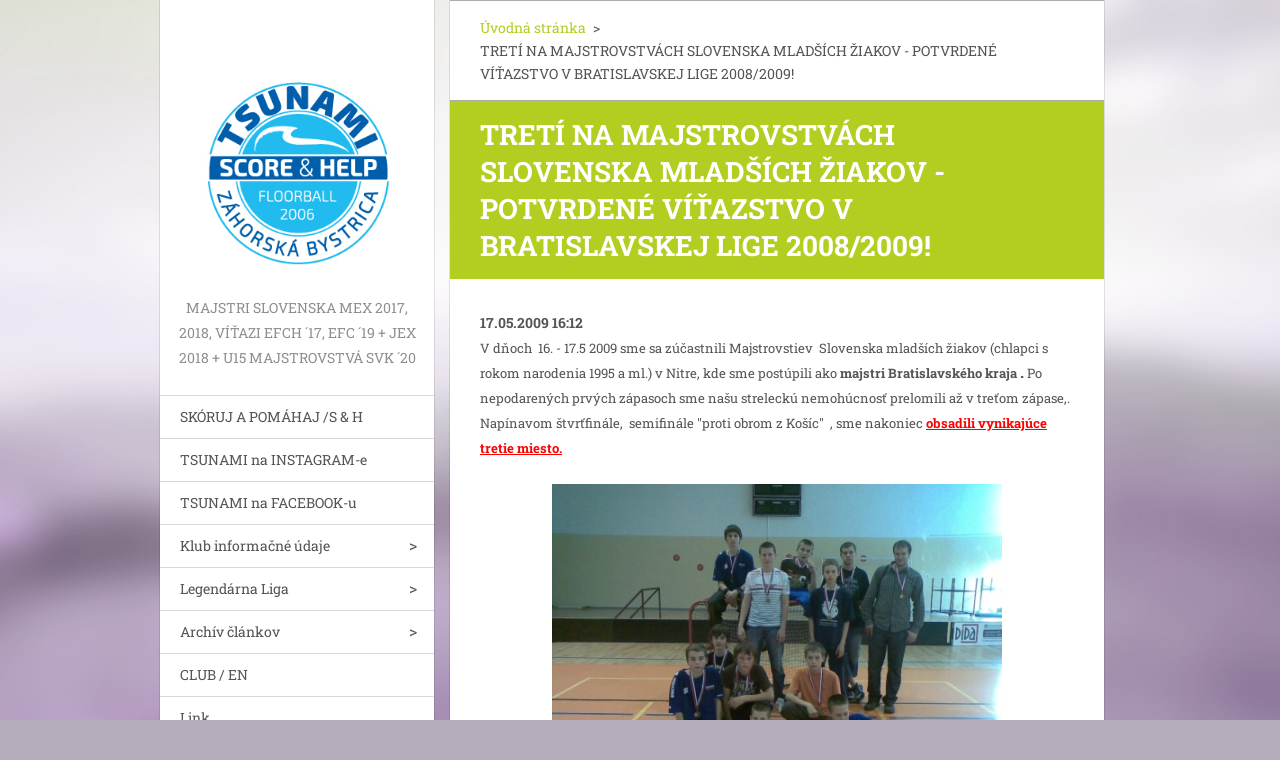

--- FILE ---
content_type: text/html; charset=UTF-8
request_url: https://www.tsunami2006.eu/news/treti-na-majstrovstvach-slovenska-mladsich-ziakov-potvrdene-vitazstvo-v-bratislavskej-lige-2008-2009-/
body_size: 9744
content:
<!doctype html>
<!--[if IE 8]><html class="lt-ie10 lt-ie9 no-js" lang="sk"> <![endif]-->
<!--[if IE 9]><html class="lt-ie10 no-js" lang="sk"> <![endif]-->
<!--[if gt IE 9]><!-->
<html class="no-js" lang="sk">
<!--<![endif]-->
	<head>
		<base href="https://www.tsunami2006.eu/">
  <meta charset="utf-8">
  <meta name="description" content="">
  <meta name="keywords" content="">
  <meta name="generator" content="Webnode">
  <meta name="apple-mobile-web-app-capable" content="yes">
  <meta name="apple-mobile-web-app-status-bar-style" content="black">
  <meta name="format-detection" content="telephone=no">
    <link rel="icon" type="image/svg+xml" href="/favicon.svg" sizes="any">  <link rel="icon" type="image/svg+xml" href="/favicon16.svg" sizes="16x16">  <link rel="icon" href="/favicon.ico"><link rel="canonical" href="https://www.tsunami2006.eu/news/treti-na-majstrovstvach-slovenska-mladsich-ziakov-potvrdene-vitazstvo-v-bratislavskej-lige-2008-2009-/">
<script type="text/javascript">(function(i,s,o,g,r,a,m){i['GoogleAnalyticsObject']=r;i[r]=i[r]||function(){
			(i[r].q=i[r].q||[]).push(arguments)},i[r].l=1*new Date();a=s.createElement(o),
			m=s.getElementsByTagName(o)[0];a.async=1;a.src=g;m.parentNode.insertBefore(a,m)
			})(window,document,'script','//www.google-analytics.com/analytics.js','ga');ga('create', 'UA-797705-6', 'auto',{"name":"wnd_header"});ga('wnd_header.set', 'dimension1', 'W1');ga('wnd_header.set', 'anonymizeIp', true);ga('wnd_header.send', 'pageview');var pageTrackerAllTrackEvent=function(category,action,opt_label,opt_value){ga('send', 'event', category, action, opt_label, opt_value)};</script>
  <link rel="alternate" type="application/rss+xml" href="https://tsunami2006.eu/rss/all.xml" title="">
<!--[if lte IE 9]><style type="text/css">.cke_skin_webnode iframe {vertical-align: baseline !important;}</style><![endif]-->
		<meta http-equiv="X-UA-Compatible" content="IE=edge">
		<title>TRETÍ NA MAJSTROVSTVÁCH SLOVENSKA MLADŠÍCH ŽIAKOV - POTVRDENÉ  VÍŤAZSTVO V BRATISLAVSKEJ LIGE 2008/2009! :: Majstri Slovenska</title>
		<meta name="viewport" content="width=device-width, initial-scale=1.0, maximum-scale=1.0, user-scalable=no">
		<link rel="stylesheet" href="https://d11bh4d8fhuq47.cloudfront.net/_system/skins/v20/50001461/css/style.css" />

		<script type="text/javascript" language="javascript" src="https://d11bh4d8fhuq47.cloudfront.net/_system/skins/v20/50001461/js/script.min.js"></script>


		<script type="text/javascript">
		/* <![CDATA[ */
		wtf.texts.set("photogallerySlideshowStop", 'Pozastaviť prezentáciu');
		wtf.texts.set("photogallerySlideshowStart", 'Spustiť prezentáciu');
		wtf.texts.set("faqShowAnswer", 'Zobraziť celú odpoveď.');
		wtf.texts.set("faqHideAnswer", 'Skryť odpoveď.');
		wtf.texts.set("menuLabel", 'Menu');
		/* ]]> */
		</script>
	
				<script type="text/javascript">
				/* <![CDATA[ */
					
					if (typeof(RS_CFG) == 'undefined') RS_CFG = new Array();
					RS_CFG['staticServers'] = new Array('https://d11bh4d8fhuq47.cloudfront.net/');
					RS_CFG['skinServers'] = new Array('https://d11bh4d8fhuq47.cloudfront.net/');
					RS_CFG['filesPath'] = 'https://www.tsunami2006.eu/_files/';
					RS_CFG['filesAWSS3Path'] = 'https://60aaa89aeb.clvaw-cdnwnd.com/2a7884667f95b94e07ebdb523ce80a94/';
					RS_CFG['lbClose'] = 'Zavrieť';
					RS_CFG['skin'] = 'default';
					if (!RS_CFG['labels']) RS_CFG['labels'] = new Array();
					RS_CFG['systemName'] = 'Webnode';
						
					RS_CFG['responsiveLayout'] = 1;
					RS_CFG['mobileDevice'] = 0;
					RS_CFG['labels']['copyPasteSource'] = 'Viac tu:';
					
				/* ]]> */
				</script><script type="text/javascript" src="https://d11bh4d8fhuq47.cloudfront.net/_system/client/js/compressed/frontend.package.1-3-108.js?ph=60aaa89aeb"></script><style type="text/css"></style></head>
	<body>		<div id="wrapper" class="index">

			<div id="content" class="centered">

					<header id="header" class="wide">
							<div id="logo-wrapper" class="">
							    <div id="logo"><a href="home/" class="image" title="Prejsť na úvodnú stránku."><span id="rbcSystemIdentifierLogo"><img src="https://60aaa89aeb.clvaw-cdnwnd.com/2a7884667f95b94e07ebdb523ce80a94/200022583-e0f38e1ece/Logo-TSNM-2016.jpg"  width="283" height="283"  alt="Majstri Slovenska"></span></a></div>							</div>
							 
<div id="slogan" class="">
    <span id="rbcCompanySlogan" class="rbcNoStyleSpan">Majstri Slovenska MEX 2017, 2018, Víťazi EFCH ´17, EFC ´19 + JEX 2018 + U15 MAJSTROVSTVÁ SVK ´20</span></div>
 
<div id="menu-links" class="">
    <a id="menu-link" href="#menu">
        Menu    </a>

	<a id="fulltext-link" href="#fulltext">
		Vyhľadávanie	</a>
</div>
 
 
 


					</header>

				<main id="main" class="wide">
						<div id="navigator" class="">
						    <div id="pageNavigator" class="rbcContentBlock"><a class="navFirstPage" href="/home/">Úvodná stránka</a><span class="separator"> &gt; </span>    <span id="navCurrentPage">TRETÍ NA MAJSTROVSTVÁCH SLOVENSKA MLADŠÍCH ŽIAKOV - POTVRDENÉ  VÍŤAZSTVO V BRATISLAVSKEJ LIGE 2008/2009!</span></div>						</div>
						 
<div class="column">

		

		<article class="widget widget-article-detail">
			<header>
				<h1 class="widget-title">TRETÍ NA MAJSTROVSTVÁCH SLOVENSKA MLADŠÍCH ŽIAKOV - POTVRDENÉ  VÍŤAZSTVO V BRATISLAVSKEJ LIGE 2008/2009!</h1>
			</header>
			<div class="widget-content">
				<span class="article-date">17.05.2009 16:12</span>
				<p>
	<font size="2">V dňoch<font color="#0000ff">&nbsp; </font>16. - 17.5 2009 sme sa zúčastnili Majstrovstiev&nbsp; Slovenska mladších žiakov (chlapci s rokom narodenia 1995 a ml.) v Nitre, kde sme postúpili ako <b>majstri Bratislavského kraja </b></font><b><font size="3">.</font><font size="2"> </font></b><font size="2">Po nepodarených prvých zápasoch sme našu streleckú nemohúcnosť prelomili až v treťom zápase,. Napínavom štvrťfinále,&nbsp; semifinále "proti obrom z Košíc"&nbsp; , sme nakoniec <u><b><font color="#ff0000">obsadili vynikajúce tretie miesto.</font> </b></u></font></p>
<p style="text-align: center">
	<img alt="" height="338" src="https://60aaa89aeb.clvaw-cdnwnd.com/2a7884667f95b94e07ebdb523ce80a94/200000083-8d6c48e663/MSNITRA09.jpg" width="450" /></p>
<p>
	&nbsp;</p>
<p align="justify">
	&nbsp;<font size="2">Do turnaja sme vstúpili zle. Po úvodných prehrách v základnej skupine proti Florku Košice 5:9 a ELFS Bratislava 2:8, sme sa "prebrali" až v poslednom zápase dňa: ŠK Hargašova vs. FBC Grasshoppres&nbsp; Žilina 2:1. Príčinou neúspechu v úvodných stretnutiach bola slabá sústredenosť hráčov, najmä brankára Simona (ktorý si ale všetko vynahradil ďalší deň). Pochváliť sme však nemohli ani hráčov. Citeľne nám chýbal náš najlepší strelec Martin Kubovič. Jeho príchodom sa konečne rozhýbal útok, celý tím ožil a nadviazal na dobré výkony v bratislavskej lige. Do vyraďovacej&nbsp; časti turnaja sme postúpili z tretieho miesta v skupine. Vedeli sme, že všetky družstvá na turnaji sú vyrovnané a všetko sa rozhodne ďalší deň.<br />
	&nbsp;&nbsp;&nbsp;&nbsp;&nbsp;&nbsp;&nbsp;&nbsp; Vo štvrťfinále sme narazili na nášho odvekého rivala Bogdau Stupava. S týmto súperom sa dôkladne poznáme z ligy, a preto sme sa na zápas pripravili najmä takticky. Veľký pozor sme si dávali na ich najlepšieho strelca, ktorého sme účinne bránili, mnohokrát aj zdvojovaním. Aj keď sme v zápase trikrát doťahovali jednogólový náskok, záver sme lepšie zvládli my. Desať minút pred koncom zápasu sme skóre otočili na 4:3 v náš prospech. Situáciu sme si ale opäť skomplikovali zbytočnými chybami, keď sme dvakrát za sebou nedodržali povolenú vzdialenosť. Rázom sme hrali v oslabení o dvoch hráčov. Teraz sa ukázala sila nášho kolektívu. Výbornou obrannou hrou sme sa nielen úspešne bránili, ale sme dokázali dostať loptu za súperovu bránu, kde sme ju takticky držali. Toto hráči Stupavy "nezvládli" a doteraz&nbsp; najväčšie opory súpera&nbsp; sa školácky vyfaulovali. Situácia ďalej pokračovala nadávkami na rozhodcov, ktorí neváhali a udeľovali červené karty. Červenú kartu dostal aj samotný tréner Stupavy, čím sa zápas predčasne skončil odchodom súpera do šatne. Napínavé štvrťfinále sme vyhrali 5:0 kontumačne.<br />
	&nbsp;&nbsp;&nbsp;&nbsp;&nbsp;&nbsp;&nbsp;&nbsp;&nbsp; V semifinále sme sa stretli - pre nás už známym - Florkom Košice. Zápas bol vyrovnanejší ako ten v základnej skupine. No vzrastom vyšší Košičania nás znovu prekombinovali a presnou streľbou vyradili z bojov o zlato - 2:5. </font><font size="2">Fbo Florko Košice sa nakoniec stal zaslúženým majstrom Slovenska mladších žiakov.<br />
	&nbsp;&nbsp;&nbsp;&nbsp;&nbsp;&nbsp;&nbsp;&nbsp;&nbsp;&nbsp; Čakal nás posledný a veľmi dôležitý zápas proti Trebišovu. Neznámi súper nás dostatočne potrápil. Veľmi rýchli a húževnatí hráči vedeli pekne kombinovať, ľahkosťou prenikali za našu obranu.&nbsp; No v koncovke sme boli efektívnejší my, lepšie sme zvládali osobné súboje, z ktorých sme sa nebezpečne dostávali do rýchlych brejkov. Zápas sa znovu zlomil až v samom závere, keď sme strelili dva góly a definitívne sme si vybojovali bronzové medaily (Trebišov - ŠK Hargašova 4:6).<br />
	&nbsp;&nbsp;&nbsp;&nbsp;&nbsp;&nbsp;&nbsp;&nbsp;&nbsp;&nbsp;&nbsp;&nbsp; Nakoniec sme boli úspešní. Dôstojne sme reprezentovali našu školu, obec, ale i celý Bratislavský kraj. Poďakovanie patrí všetkým hráčom: Dano Rác, Patrik Záblacký, Oliver Kubaský, Simon Sedláček, Denis Jakubík, Martin Kubovič, Adam Fabianek, Lucien Haraslín, Denis Leskovský a Erik Rác. Trénerom: Jurovi Hvozdíkovi, Šimonovi Dudíkovi a Jurovi Mihalovičovi. A nakoniec aj neúnavným fanúšikom - dopravcom a podporovateľom: Kubovičovci, Kubaskí a Haraslínovci.</font></p>
<div class="main" id="id_main" style="display: block">
	<div class="main">
		<div class="sloupce">
			<div class="right">
				<div>
					<div class="text-default">
						<h2>
							Výsledky MSR 2008/2009.(Skupinová fáza)</h2>
						<h2>
							Skupina A</h2>
					</div>
					<table class="table-default" style="width: 664px; height: 114px">
						<tbody>
							<tr>
								<td class="col-1 row-1 cell-1-1 odd-row  odd-col ">
									A</td>
								<td class="col-2 row-1 cell-2-1 odd-row  even-col ">
									FBK Bogdau Stupava</td>
								<td class="col-3 row-1 cell-3-1 odd-row  odd-col ">
									&nbsp;</td>
								<td class="col-4 row-1 cell-4-1 odd-row  even-col ">
									Šk Slávia SPU DFA Nitra</td>
								<td class="col-5 row-1 cell-5-1 odd-row  odd-col ">
									Trebišov</td>
								<td class="col-6 row-1 cell-6-1 odd-row  even-col ">
									Šk Juventa Žirafa Žilina</td>
								<td class="col-7 row-1 cell-7-1 odd-row  odd-col ">
									&nbsp;</td>
								<td class="col-8 row-1 cell-8-1 odd-row  even-col ">
									Poradie</td>
								<td class="col-9 row-1 cell-9-1 odd-row  odd-col ">
									&nbsp;</td>
								<td class="col-10 row-1 cell-10-1 odd-row  even-col ">
									Body</td>
								<td class="col-11 row-1 cell-11-1 odd-row  odd-col ">
									Skóre</td>
							</tr>
							<tr>
								<td class="col-1 row-2 cell-1-2 even-row  odd-col ">
									FBK Bogdau Stupava</td>
								<td class="col-2 row-2 cell-2-2 even-row  even-col ">
									MSR 2008/2009</td>
								<td class="col-3 row-2 cell-3-2 even-row  odd-col ">
									&nbsp;</td>
								<td class="col-4 row-2 cell-4-2 even-row  even-col ">
									15:0</td>
								<td class="col-5 row-2 cell-5-2 even-row  odd-col ">
									4:10</td>
								<td class="col-6 row-2 cell-6-2 even-row  even-col ">
									7:5</td>
								<td class="col-7 row-2 cell-7-2 even-row  odd-col ">
									&nbsp;</td>
								<td class="col-8 row-2 cell-8-2 even-row  even-col ">
									2.</td>
								<td class="col-9 row-2 cell-9-2 even-row  odd-col ">
									&nbsp;</td>
								<td class="col-10 row-2 cell-10-2 even-row  even-col ">
									4B</td>
								<td class="col-11 row-2 cell-11-2 even-row  odd-col ">
									+11</td>
							</tr>
							<tr>
								<td class="col-1 row-3 cell-1-3 odd-row  odd-col ">
									Šk Slávia SPU DFA Nitra</td>
								<td class="col-2 row-3 cell-2-3 odd-row  even-col ">
									0:15</td>
								<td class="col-3 row-3 cell-3-3 odd-row  odd-col ">
									&nbsp;</td>
								<td class="col-4 row-3 cell-4-3 odd-row  even-col ">
									MSR 2008/2009</td>
								<td class="col-5 row-3 cell-5-3 odd-row  odd-col ">
									2:12</td>
								<td class="col-6 row-3 cell-6-3 odd-row  even-col ">
									1:12</td>
								<td class="col-7 row-3 cell-7-3 odd-row  odd-col ">
									&nbsp;</td>
								<td class="col-8 row-3 cell-8-3 odd-row  even-col ">
									4.</td>
								<td class="col-9 row-3 cell-9-3 odd-row  odd-col ">
									&nbsp;</td>
								<td class="col-10 row-3 cell-10-3 odd-row  even-col ">
									0B</td>
								<td class="col-11 row-3 cell-11-3 odd-row  odd-col ">
									-36</td>
							</tr>
							<tr>
								<td class="col-1 row-4 cell-1-4 even-row  odd-col ">
									Trebišov</td>
								<td class="col-2 row-4 cell-2-4 even-row  even-col ">
									10:4</td>
								<td class="col-3 row-4 cell-3-4 even-row  odd-col ">
									&nbsp;</td>
								<td class="col-4 row-4 cell-4-4 even-row  even-col ">
									12:2</td>
								<td class="col-5 row-4 cell-5-4 even-row  odd-col ">
									MSR 2008/2009</td>
								<td class="col-6 row-4 cell-6-4 even-row  even-col ">
									7:5</td>
								<td class="col-7 row-4 cell-7-4 even-row  odd-col ">
									&nbsp;</td>
								<td class="col-8 row-4 cell-8-4 even-row  even-col ">
									1.</td>
								<td class="col-9 row-4 cell-9-4 even-row  odd-col ">
									&nbsp;</td>
								<td class="col-10 row-4 cell-10-4 even-row  even-col ">
									6B</td>
								<td class="col-11 row-4 cell-11-4 even-row  odd-col ">
									+18</td>
							</tr>
							<tr>
								<td class="col-1 row-5 cell-1-5 odd-row  odd-col ">
									Šk Juventa Žirafa Žilina</td>
								<td class="col-2 row-5 cell-2-5 odd-row  even-col ">
									5:7</td>
								<td class="col-3 row-5 cell-3-5 odd-row  odd-col ">
									&nbsp;</td>
								<td class="col-4 row-5 cell-4-5 odd-row  even-col ">
									12:1</td>
								<td class="col-5 row-5 cell-5-5 odd-row  odd-col ">
									5:7</td>
								<td class="col-6 row-5 cell-6-5 odd-row  even-col ">
									MSR 2008/2009</td>
								<td class="col-7 row-5 cell-7-5 odd-row  odd-col ">
									&nbsp;</td>
								<td class="col-8 row-5 cell-8-5 odd-row  even-col ">
									3.</td>
								<td class="col-9 row-5 cell-9-5 odd-row  odd-col ">
									&nbsp;</td>
								<td class="col-10 row-5 cell-10-5 odd-row  even-col ">
									2B</td>
								<td class="col-11 row-5 cell-11-5 odd-row  odd-col ">
									+7</td>
							</tr>
						</tbody>
					</table>
					<div class="text-default">
						<h2 align="left">
							Skupina B</h2>
					</div>
					<table class="table-default">
						<tbody>
							<tr>
								<td class="col-1 row-1 cell-1-1 odd-row  odd-col ">
									B</td>
								<td class="col-2 row-1 cell-2-1 odd-row  even-col ">
									Šk Hargašová Záh. Bys.</td>
								<td class="col-3 row-1 cell-3-1 odd-row  odd-col ">
									&nbsp;</td>
								<td class="col-4 row-1 cell-4-1 odd-row  even-col ">
									ELFS Bratislava</td>
								<td class="col-5 row-1 cell-5-1 odd-row  odd-col ">
									&nbsp;</td>
								<td class="col-6 row-1 cell-6-1 odd-row  even-col ">
									Fbo Florko Košice</td>
								<td class="col-7 row-1 cell-7-1 odd-row  odd-col ">
									&nbsp;</td>
								<td class="col-8 row-1 cell-8-1 odd-row  even-col ">
									FBC Grasshoppres</td>
								<td class="col-9 row-1 cell-9-1 odd-row  odd-col ">
									&nbsp;</td>
								<td class="col-10 row-1 cell-10-1 odd-row  even-col ">
									Poradie</td>
								<td class="col-11 row-1 cell-11-1 odd-row  odd-col ">
									Body</td>
								<td class="col-12 row-1 cell-12-1 odd-row  even-col ">
									Skóre</td>
							</tr>
							<tr>
								<td class="col-1 row-2 cell-1-2 even-row  odd-col ">
									Šk Hargašová Záh. Bys.</td>
								<td class="col-2 row-2 cell-2-2 even-row  even-col ">
									MSR 2008/2009</td>
								<td class="col-3 row-2 cell-3-2 even-row  odd-col ">
									&nbsp;</td>
								<td class="col-4 row-2 cell-4-2 even-row  even-col ">
									2:8</td>
								<td class="col-5 row-2 cell-5-2 even-row  odd-col ">
									&nbsp;</td>
								<td class="col-6 row-2 cell-6-2 even-row  even-col ">
									5:9</td>
								<td class="col-7 row-2 cell-7-2 even-row  odd-col ">
									&nbsp;</td>
								<td class="col-8 row-2 cell-8-2 even-row  even-col ">
									2:1</td>
								<td class="col-9 row-2 cell-9-2 even-row  odd-col ">
									&nbsp;</td>
								<td class="col-10 row-2 cell-10-2 even-row  even-col ">
									3.</td>
								<td class="col-11 row-2 cell-11-2 even-row  odd-col ">
									2B</td>
								<td class="col-12 row-2 cell-12-2 even-row  even-col ">
									-9</td>
							</tr>
							<tr>
								<td class="col-1 row-3 cell-1-3 odd-row  odd-col ">
									ELFS Bratislava</td>
								<td class="col-2 row-3 cell-2-3 odd-row  even-col ">
									8:2</td>
								<td class="col-3 row-3 cell-3-3 odd-row  odd-col ">
									&nbsp;</td>
								<td class="col-4 row-3 cell-4-3 odd-row  even-col ">
									MSR 2008/2009</td>
								<td class="col-5 row-3 cell-5-3 odd-row  odd-col ">
									&nbsp;</td>
								<td class="col-6 row-3 cell-6-3 odd-row  even-col ">
									5:7</td>
								<td class="col-7 row-3 cell-7-3 odd-row  odd-col ">
									&nbsp;</td>
								<td class="col-8 row-3 cell-8-3 odd-row  even-col ">
									5:2</td>
								<td class="col-9 row-3 cell-9-3 odd-row  odd-col ">
									&nbsp;</td>
								<td class="col-10 row-3 cell-10-3 odd-row  even-col ">
									2.</td>
								<td class="col-11 row-3 cell-11-3 odd-row  odd-col ">
									4B</td>
								<td class="col-12 row-3 cell-12-3 odd-row  even-col ">
									+7</td>
							</tr>
							<tr>
								<td class="col-1 row-4 cell-1-4 even-row  odd-col ">
									Fbo Florko Košice</td>
								<td class="col-2 row-4 cell-2-4 even-row  even-col ">
									9:5</td>
								<td class="col-3 row-4 cell-3-4 even-row  odd-col ">
									&nbsp;</td>
								<td class="col-4 row-4 cell-4-4 even-row  even-col ">
									7:5</td>
								<td class="col-5 row-4 cell-5-4 even-row  odd-col ">
									&nbsp;</td>
								<td class="col-6 row-4 cell-6-4 even-row  even-col ">
									MSR 2008/2009</td>
								<td class="col-7 row-4 cell-7-4 even-row  odd-col ">
									&nbsp;</td>
								<td class="col-8 row-4 cell-8-4 even-row  even-col ">
									7:4</td>
								<td class="col-9 row-4 cell-9-4 even-row  odd-col ">
									&nbsp;</td>
								<td class="col-10 row-4 cell-10-4 even-row  even-col ">
									1.</td>
								<td class="col-11 row-4 cell-11-4 even-row  odd-col ">
									6B</td>
								<td class="col-12 row-4 cell-12-4 even-row  even-col ">
									+9</td>
							</tr>
							<tr>
								<td class="col-1 row-5 cell-1-5 odd-row  odd-col ">
									FBC Grasshoppres</td>
								<td class="col-2 row-5 cell-2-5 odd-row  even-col ">
									1:2</td>
								<td class="col-3 row-5 cell-3-5 odd-row  odd-col ">
									&nbsp;</td>
								<td class="col-4 row-5 cell-4-5 odd-row  even-col ">
									2:5</td>
								<td class="col-5 row-5 cell-5-5 odd-row  odd-col ">
									&nbsp;</td>
								<td class="col-6 row-5 cell-6-5 odd-row  even-col ">
									4:7</td>
								<td class="col-7 row-5 cell-7-5 odd-row  odd-col ">
									&nbsp;</td>
								<td class="col-8 row-5 cell-8-5 odd-row  even-col ">
									MSR 2008/2009</td>
								<td class="col-9 row-5 cell-9-5 odd-row  odd-col ">
									&nbsp;</td>
								<td class="col-10 row-5 cell-10-5 odd-row  even-col ">
									4.</td>
								<td class="col-11 row-5 cell-11-5 odd-row  odd-col ">
									0B</td>
								<td class="col-12 row-5 cell-12-5 odd-row  even-col ">
									-7</td>
							</tr>
						</tbody>
					</table>
					<div class="text-default">
						<h2 align="left">
							Výsledky PLAY-OFF</h2>
						<h3 align="left">
							<strong>Štvrťfinále</strong></h3>
						<p align="left">
							(A2) Fbk Stupava - (B3) Šk Hargašová Záh. Bys.&nbsp;&nbsp;&nbsp;&nbsp;0:5 (K) Postupuje -&nbsp;Šk Hargašová Záh. Bys.</p>
						<p align="left">
							(A4) DFA Nitra - (B1) FBO Florko Košice&nbsp;&nbsp;&nbsp;&nbsp;&nbsp;&nbsp;&nbsp;&nbsp;&nbsp;&nbsp;&nbsp;&nbsp;&nbsp;&nbsp;&nbsp;&nbsp;&nbsp;1:11&nbsp;&nbsp;&nbsp;&nbsp; Postupuje -&nbsp;FBO Florko Košice</p>
						<p align="left">
							(B2) ELFS Bratislava - (A3) Šk Juventa Žilina&nbsp;&nbsp;&nbsp;&nbsp;&nbsp;&nbsp;&nbsp;&nbsp;&nbsp;&nbsp;3:4&nbsp;&nbsp;&nbsp;&nbsp;&nbsp;&nbsp; Postupuje - Šk Juventa Žilina</p>
						<p align="left">
							(A1) Trebišov - (B4) FBC Grasshoppers&nbsp;&nbsp;&nbsp;&nbsp;&nbsp;&nbsp;&nbsp;&nbsp;&nbsp;&nbsp;&nbsp;&nbsp;&nbsp;&nbsp;&nbsp;&nbsp;&nbsp;&nbsp;5:3&nbsp;&nbsp;&nbsp;&nbsp;&nbsp;&nbsp;Postupuje - Trebišov</p>
						<h3 align="left">
							<strong>Semifinále</strong></h3>
						<p align="left">
							Šk Hargašová Záh. Bys. - FBO Florko Košice&nbsp;&nbsp;&nbsp;&nbsp;&nbsp;&nbsp;&nbsp;&nbsp;&nbsp;&nbsp;2:5&nbsp;&nbsp;&nbsp;&nbsp;&nbsp;&nbsp; Postupuje - FBO Florko Košice</p>
						<p align="left">
							Šk Juventa Žilina&nbsp;- Trebišov&nbsp;&nbsp;&nbsp;&nbsp;&nbsp;&nbsp;&nbsp;&nbsp;&nbsp;&nbsp;&nbsp;&nbsp;&nbsp;&nbsp;&nbsp;&nbsp;&nbsp;&nbsp;&nbsp;&nbsp;&nbsp;&nbsp;&nbsp;&nbsp;&nbsp;&nbsp;&nbsp;&nbsp;&nbsp;&nbsp;&nbsp;&nbsp;&nbsp;8:4&nbsp;&nbsp;&nbsp;&nbsp;&nbsp;&nbsp;&nbsp; Postupuje - Šk Juventa Žilina</p>
						<h3 align="left">
							<strong>O tretie miesto</strong></h3>
						<p align="left">
							Trebišov - Šk Hargašová Záh. Bys.&nbsp;&nbsp;&nbsp;&nbsp;&nbsp;&nbsp;&nbsp;&nbsp;&nbsp;&nbsp;&nbsp;&nbsp;&nbsp;&nbsp;&nbsp;&nbsp;&nbsp;&nbsp;&nbsp;&nbsp;&nbsp;&nbsp; 4:6</p>
						<h3 align="left">
							<strong>Finále</strong></h3>
						<p align="left">
							FBO Florko Košice - Šk Juventa Žilina&nbsp;&nbsp;&nbsp;&nbsp;&nbsp;&nbsp;&nbsp;&nbsp;&nbsp;&nbsp;&nbsp;&nbsp;&nbsp;&nbsp;&nbsp;&nbsp;&nbsp;&nbsp;&nbsp; 6:3</p>
						<h2 align="left">
							Konečné poradie:</h2>
						<p align="left">
							1.Miesto - FBO Florko Košice</p>
						<p align="left">
							2.Miesto - Šk Juventa Žilina</p>
						<p align="left">
							3.Miesto - Šk Hargašová Záh. Bys.</p>
						<p align="left">
							4.Miesto - Trebišov</p>
						<p align="left">
							5.Miesto - Fbk Stupava</p>
						<p align="left">
							6.Miesto - ELFS Bratislava</p>
						<p align="left">
							7.Miesto - FBC Grasshoppers</p>
						<p align="left">
							8.Miesto - DFA Nitra</p>
					</div>
					<div class="text-default">
						<h2 align="left">
							Kanadské bodovanie MSR 2008/2009</h2>
					</div>
					<table class="table-default">
						<tbody>
							<tr>
								<td class="col-1 row-1 cell-1-1 odd-row  odd-col ">
									&nbsp;</td>
								<td class="col-2 row-1 cell-2-1 odd-row  even-col ">
									Meno</td>
								<td class="col-3 row-1 cell-3-1 odd-row  odd-col ">
									Klub</td>
								<td class="col-4 row-1 cell-4-1 odd-row  even-col ">
									Body</td>
								<td class="col-5 row-1 cell-5-1 odd-row  odd-col ">
									Góly</td>
								<td class="col-6 row-1 cell-6-1 odd-row  even-col ">
									Asistencie</td>
							</tr>
							<tr>
								<td class="col-1 row-2 cell-1-2 even-row  odd-col ">
									1.</td>
								<td class="col-2 row-2 cell-2-2 even-row  even-col ">
									Ujhelyi</td>
								<td class="col-3 row-2 cell-3-2 even-row  odd-col ">
									Trebišov</td>
								<td class="col-4 row-2 cell-4-2 even-row  even-col ">
									22</td>
								<td class="col-5 row-2 cell-5-2 even-row  odd-col ">
									17</td>
								<td class="col-6 row-2 cell-6-2 even-row  even-col ">
									5</td>
							</tr>
							<tr>
								<td class="col-1 row-3 cell-1-3 odd-row  odd-col ">
									2.</td>
								<td class="col-2 row-3 cell-2-3 odd-row  even-col ">
									Schmid</td>
								<td class="col-3 row-3 cell-3-3 odd-row  odd-col ">
									Juventa</td>
								<td class="col-4 row-3 cell-4-3 odd-row  even-col ">
									20</td>
								<td class="col-5 row-3 cell-5-3 odd-row  odd-col ">
									16</td>
								<td class="col-6 row-3 cell-6-3 odd-row  even-col ">
									4</td>
							</tr>
							<tr>
								<td class="col-1 row-4 cell-1-4 even-row  odd-col ">
									3.</td>
								<td class="col-2 row-4 cell-2-4 even-row  even-col ">
									Kováč</td>
								<td class="col-3 row-4 cell-3-4 even-row  odd-col ">
									Florko</td>
								<td class="col-4 row-4 cell-4-4 even-row  even-col ">
									20</td>
								<td class="col-5 row-4 cell-5-4 even-row  odd-col ">
									11</td>
								<td class="col-6 row-4 cell-6-4 even-row  even-col ">
									6</td>
							</tr>
							<tr>
								<td class="col-1 row-5 cell-1-5 odd-row  odd-col ">
									4.</td>
								<td class="col-2 row-5 cell-2-5 odd-row  even-col ">
									Lelák</td>
								<td class="col-3 row-5 cell-3-5 odd-row  odd-col ">
									Juventa</td>
								<td class="col-4 row-5 cell-4-5 odd-row  even-col ">
									18</td>
								<td class="col-5 row-5 cell-5-5 odd-row  odd-col ">
									11</td>
								<td class="col-6 row-5 cell-6-5 odd-row  even-col ">
									7</td>
							</tr>
							<tr>
								<td class="col-1 row-6 cell-1-6 even-row  odd-col ">
									5.</td>
								<td class="col-2 row-6 cell-2-6 even-row  even-col ">
									Šiška</td>
								<td class="col-3 row-6 cell-3-6 even-row  odd-col ">
									Bogdau</td>
								<td class="col-4 row-6 cell-4-6 even-row  even-col ">
									17</td>
								<td class="col-5 row-6 cell-5-6 even-row  odd-col ">
									13</td>
								<td class="col-6 row-6 cell-6-6 even-row  even-col ">
									4</td>
							</tr>
							<tr>
								<td class="col-1 row-7 cell-1-7 odd-row  odd-col ">
									6.</td>
								<td class="col-2 row-7 cell-2-7 odd-row  even-col ">
									Kojda</td>
								<td class="col-3 row-7 cell-3-7 odd-row  odd-col ">
									ELFS</td>
								<td class="col-4 row-7 cell-4-7 odd-row  even-col ">
									15</td>
								<td class="col-5 row-7 cell-5-7 odd-row  odd-col ">
									11</td>
								<td class="col-6 row-7 cell-6-7 odd-row  even-col ">
									4</td>
							</tr>
							<tr>
								<td class="col-1 row-8 cell-1-8 even-row  odd-col ">
									7.</td>
								<td class="col-2 row-8 cell-2-8 even-row  even-col ">
									Varga</td>
								<td class="col-3 row-8 cell-3-8 even-row  odd-col ">
									Florko</td>
								<td class="col-4 row-8 cell-4-8 even-row  even-col ">
									15</td>
								<td class="col-5 row-8 cell-5-8 even-row  odd-col ">
									9</td>
								<td class="col-6 row-8 cell-6-8 even-row  even-col ">
									6</td>
							</tr>
							<tr>
								<td class="col-1 row-9 cell-1-9 odd-row  odd-col ">
									8.</td>
								<td class="col-2 row-9 cell-2-9 odd-row  even-col ">
									Kubovič</td>
								<td class="col-3 row-9 cell-3-9 odd-row  odd-col ">
									Hargašova</td>
								<td class="col-4 row-9 cell-4-9 odd-row  even-col ">
									11</td>
								<td class="col-5 row-9 cell-5-9 odd-row  odd-col ">
									10</td>
								<td class="col-6 row-9 cell-6-9 odd-row  even-col ">
									1</td>
							</tr>
							<tr>
								<td class="col-1 row-10 cell-1-10 even-row  odd-col ">
									9.</td>
								<td class="col-2 row-10 cell-2-10 even-row  even-col ">
									Kutlák</td>
								<td class="col-3 row-10 cell-3-10 even-row  odd-col ">
									Bogdau</td>
								<td class="col-4 row-10 cell-4-10 even-row  even-col ">
									11</td>
								<td class="col-5 row-10 cell-5-10 even-row  odd-col ">
									4</td>
								<td class="col-6 row-10 cell-6-10 even-row  even-col ">
									7</td>
							</tr>
							<tr>
								<td class="col-1 row-11 cell-1-11 odd-row  odd-col ">
									10.</td>
								<td class="col-2 row-11 cell-2-11 odd-row  even-col ">
									Sedláček</td>
								<td class="col-3 row-11 cell-3-11 odd-row  odd-col ">
									ELFS</td>
								<td class="col-4 row-11 cell-4-11 odd-row  even-col ">
									8</td>
								<td class="col-5 row-11 cell-5-11 odd-row  odd-col ">
									2</td>
								<td class="col-6 row-11 cell-6-11 odd-row  even-col ">
									6</td>
							</tr>
						</tbody>
					</table>
				</div>
			</div>
		</div>
	</div>
</div>
<p>
	&nbsp;</p>
<p style="text-align: center">
	&nbsp;</p>

			</div>
			<footer class="widget-footer">
				
				<div class="rbcBookmarks"><div id="rbcBookmarks200000140"></div></div>
		<script type="text/javascript">
			/* <![CDATA[ */
			Event.observe(window, 'load', function(){
				var bookmarks = '<div style=\"float:left;\"><div style=\"float:left;\"><iframe src=\"//www.facebook.com/plugins/like.php?href=https://www.tsunami2006.eu/news/treti-na-majstrovstvach-slovenska-mladsich-ziakov-potvrdene-vitazstvo-v-bratislavskej-lige-2008-2009-/&amp;send=false&amp;layout=button_count&amp;width=165&amp;show_faces=false&amp;action=like&amp;colorscheme=light&amp;font&amp;height=21&amp;appId=397846014145828&amp;locale=sk_SK\" scrolling=\"no\" frameborder=\"0\" style=\"border:none; overflow:hidden; width:165px; height:21px; position:relative; top:1px;\" allowtransparency=\"true\"></iframe></div><div style=\"float:left;\"><a href=\"https://twitter.com/share\" class=\"twitter-share-button\" data-count=\"horizontal\" data-via=\"webnode\" data-lang=\"en\">Tweet</a></div><script type=\"text/javascript\">(function() {var po = document.createElement(\'script\'); po.type = \'text/javascript\'; po.async = true;po.src = \'//platform.twitter.com/widgets.js\';var s = document.getElementsByTagName(\'script\')[0]; s.parentNode.insertBefore(po, s);})();'+'<'+'/scr'+'ipt></div> <div class=\"addthis_toolbox addthis_default_style\" style=\"float:left;\"><a class=\"addthis_counter addthis_pill_style\"></a></div> <script type=\"text/javascript\">(function() {var po = document.createElement(\'script\'); po.type = \'text/javascript\'; po.async = true;po.src = \'https://s7.addthis.com/js/250/addthis_widget.js#pubid=webnode\';var s = document.getElementsByTagName(\'script\')[0]; s.parentNode.insertBefore(po, s);})();'+'<'+'/scr'+'ipt><div style=\"clear:both;\"></div>';
				$('rbcBookmarks200000140').innerHTML = bookmarks;
				bookmarks.evalScripts();
			});
			/* ]]> */
		</script>
		
				<div class="back-link"><a href="archive/news/">Späť</a></div>
			</footer>
		</article>

	
	

		<div class="widget widget-wysiwyg">
			<div class="widget-content">

	

			</div>
			<div class="widget-footer"></div>
		</div>

	</div>

 


				</main>

				<nav id="menu" role="navigation" class="vertical js-remove js-remove-section-header ">
				    

	<ul class="menu">
	<li class="first">
		<a href="/score-and-help/">
		SKÓRUJ A POMÁHAJ /S &amp; H
	</a>
	</li>
	<li>
		<a href="/tsunami-na-instagrame/">
		TSUNAMI na INSTAGRAM-e
	</a>
	</li>
	<li>
		<a href="/tsunami-na-fb/">
		TSUNAMI na FACEBOOK-u
	</a>
	</li>
	<li>
		<a href="/klub/">
		Klub informačné údaje
	</a>
	
	<ul class="level1">
		<li class="first last">
		<a href="/klub/informacne-udaje/">
		Informačné údaje
	</a>
	</li>
	</ul>
	</li>
	<li>
		<a href="/druzstva/legendarna-liga-rekre/">
		Legendárna Liga
	</a>
	
	<ul class="level1">
		<li class="first">
		<a href="/druzstva/legendarna-liga-rekre/a2019-2020/">
		2019-2020
	</a>
	</li>
		<li>
		<a href="/druzstva/legendarna-liga-rekre/a2018-2019/">
		2018-2019
	</a>
	</li>
		<li>
		<a href="/druzstva/legendarna-liga-rekre/a2016-2017/">
		2016-2017
	</a>
	</li>
		<li>
		<a href="/druzstva/legendarna-liga-rekre/a2015-2016/">
		2015-2016
	</a>
	</li>
		<li class="last">
		<a href="/druzstva/legendarna-liga-rekre/a2013-2016/">
		2013-2014-2015
	</a>
	</li>
	</ul>
	</li>
	<li>
		<a href="/archiv/">
		Archív článkov
	</a>
	
	<ul class="level1">
		<li class="first">
		<a href="/archiv/sezona-2018-2019/">
		Sezóna 2018/2019
	</a>
	</li>
		<li>
		<a href="/archiv/sezona-2017-2018/">
		Sezóna 2017/2018
	</a>
	</li>
		<li>
		<a href="/archiv/sezona-2016-2017/">
		Sezóna 2016/2017
	</a>
	</li>
		<li>
		<a href="/archiv/archiv-2015-2016/">
		Sezóna 2015/2016
	</a>
	</li>
		<li>
		<a href="/archiv/sezona-2014-2015/">
		Sezóna 2014/2015
	</a>
	</li>
		<li>
		<a href="/archiv/sezona-2013-2014/">
		Sezóna 2013/2014
	</a>
	</li>
		<li>
		<a href="/archiv/sezona-2012-2013/">
		Sezóna 2012/2013
	</a>
	</li>
		<li>
		<a href="/archiv/sezona-2011-2012/">
		Sezóna 2011/2012
	</a>
	</li>
		<li>
		<a href="/archiv/sezona-2010-2011/">
		Sezóna 2010/2011
	</a>
	</li>
		<li>
		<a href="/archiv/sezona-2009-2010/">
		Sezóna 2009/2010
	</a>
	</li>
		<li>
		<a href="/archiv/sezona-2008-2009/">
		Sezóna 2008/2009
	</a>
	</li>
		<li>
		<a href="/archiv/sezona-2007-2008/">
		Sezóna 2007/2008
	</a>
	</li>
		<li class="last">
		<a href="/archiv/sezona-2006-2007/">
		Sezóna 2006/2007
	</a>
	</li>
	</ul>
	</li>
	<li>
		<a href="/club-en/">
		CLUB / EN
	</a>
	</li>
	<li class="last">
		<a href="/link/">
		Link
	</a>
	</li>
</ul>
				
				</nav>
				 
 


				<footer id="footer" class="wide">
						<div id="contact" class="">
						    

		<div class="widget widget-contact">

	

		<h2 class="widget-title">občianske združenie ŠK HARGAŠOVA ZÁHORSKÁ BYSTRICA</h2>
		<div class="widget-content">
			

		<span class="contact-phone">+421 (0) 904 848 298 / Hvozdík<br />
+421 (0) 904 697 975 / Dudík</span>

	
			

		<span class="contact-email"><a href="&#109;&#97;&#105;&#108;&#116;&#111;:&#104;&#118;&#111;&#122;&#100;&#105;&#107;&#64;&#115;&#107;&#104;&#97;&#114;&#103;&#97;&#115;&#111;&#118;&#97;&#46;&#101;&#117;"><span id="rbcContactEmail">&#104;&#118;&#111;&#122;&#100;&#105;&#107;&#64;&#115;&#107;&#104;&#97;&#114;&#103;&#97;&#115;&#111;&#118;&#97;&#46;&#101;&#117;</span></a></span>

	
			

		<span class="contact-address">Hargašova 5 <br />
841 06 Bratislava <br />
Slovenská republika</span>

	
		</div>

	

			<div class="widget-footer"></div>
		</div>

				
						</div>
						 
<div id="lang" class="">
    <div id="languageSelect"></div>			
</div>
 
 
<div id="copyright" class="">
    <span id="rbcFooterText" class="rbcNoStyleSpan">... 15 rokov florbalového tsunami od 2.10.2006</span></div>
 
<div id="signature" class="">
    <span class="rbcSignatureText">© 2011 ŠK HARGAŠOVA ZÁHORSKÁ BYSTRICA</span></div>
 


				</footer>

				

			</div>

			

		</div>
	<div id="rbcFooterHtml"></div><script type="text/javascript">var keenTrackerCmsTrackEvent=function(id){if(typeof _jsTracker=="undefined" || !_jsTracker){return false;};try{var name=_keenEvents[id];var keenEvent={user:{u:_keenData.u,p:_keenData.p,lc:_keenData.lc,t:_keenData.t},action:{identifier:id,name:name,category:'cms',platform:'WND1',version:'2.1.157'},browser:{url:location.href,ua:navigator.userAgent,referer_url:document.referrer,resolution:screen.width+'x'+screen.height,ip:'3.18.213.167'}};_jsTracker.jsonpSubmit('PROD',keenEvent,function(err,res){});}catch(err){console.log(err)};};</script></body>
</html>